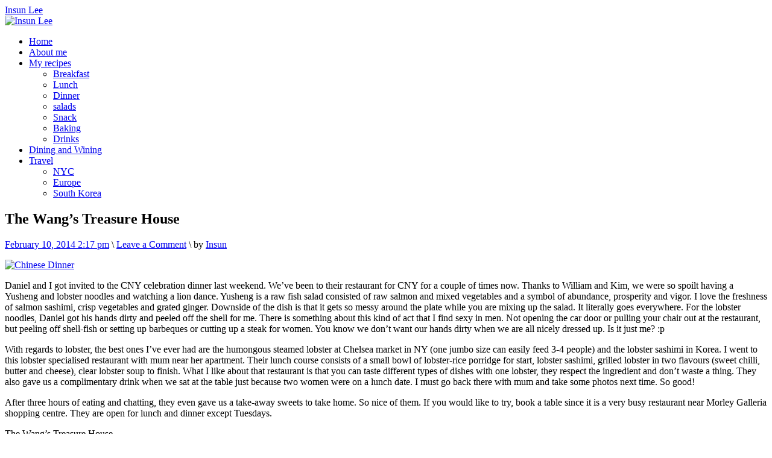

--- FILE ---
content_type: text/html; charset=UTF-8
request_url: https://insunlee.net/dining-and-wining/the-wangs-treasure-house/
body_size: 10900
content:
<!DOCTYPE html>
<html lang="en">
<head>
<meta charset="UTF-8">
<meta name="viewport" content="width=device-width, initial-scale=1">
<title>The Wang&#8217;s Treasure House | Insun Lee</title>
<link rel="profile" href="https://gmpg.org/xfn/11">
<link rel="pingback" href="https://insunlee.net/xmlrpc.php">

<meta name='robots' content='max-image-preview:large' />
	<style>img:is([sizes="auto" i], [sizes^="auto," i]) { contain-intrinsic-size: 3000px 1500px }</style>
	<link rel='dns-prefetch' href='//secure.gravatar.com' />
<link rel='dns-prefetch' href='//stats.wp.com' />
<link rel='dns-prefetch' href='//fonts.googleapis.com' />
<link rel='dns-prefetch' href='//v0.wordpress.com' />
<link rel="alternate" type="application/rss+xml" title="Insun Lee &raquo; Feed" href="https://insunlee.net/feed/" />
<link rel="alternate" type="application/rss+xml" title="Insun Lee &raquo; Comments Feed" href="https://insunlee.net/comments/feed/" />
<link rel="alternate" type="application/rss+xml" title="Insun Lee &raquo; The Wang&#8217;s Treasure House Comments Feed" href="https://insunlee.net/dining-and-wining/the-wangs-treasure-house/feed/" />
<script type="text/javascript">
/* <![CDATA[ */
window._wpemojiSettings = {"baseUrl":"https:\/\/s.w.org\/images\/core\/emoji\/16.0.1\/72x72\/","ext":".png","svgUrl":"https:\/\/s.w.org\/images\/core\/emoji\/16.0.1\/svg\/","svgExt":".svg","source":{"concatemoji":"https:\/\/insunlee.net\/wp-includes\/js\/wp-emoji-release.min.js?ver=6.8.3"}};
/*! This file is auto-generated */
!function(s,n){var o,i,e;function c(e){try{var t={supportTests:e,timestamp:(new Date).valueOf()};sessionStorage.setItem(o,JSON.stringify(t))}catch(e){}}function p(e,t,n){e.clearRect(0,0,e.canvas.width,e.canvas.height),e.fillText(t,0,0);var t=new Uint32Array(e.getImageData(0,0,e.canvas.width,e.canvas.height).data),a=(e.clearRect(0,0,e.canvas.width,e.canvas.height),e.fillText(n,0,0),new Uint32Array(e.getImageData(0,0,e.canvas.width,e.canvas.height).data));return t.every(function(e,t){return e===a[t]})}function u(e,t){e.clearRect(0,0,e.canvas.width,e.canvas.height),e.fillText(t,0,0);for(var n=e.getImageData(16,16,1,1),a=0;a<n.data.length;a++)if(0!==n.data[a])return!1;return!0}function f(e,t,n,a){switch(t){case"flag":return n(e,"\ud83c\udff3\ufe0f\u200d\u26a7\ufe0f","\ud83c\udff3\ufe0f\u200b\u26a7\ufe0f")?!1:!n(e,"\ud83c\udde8\ud83c\uddf6","\ud83c\udde8\u200b\ud83c\uddf6")&&!n(e,"\ud83c\udff4\udb40\udc67\udb40\udc62\udb40\udc65\udb40\udc6e\udb40\udc67\udb40\udc7f","\ud83c\udff4\u200b\udb40\udc67\u200b\udb40\udc62\u200b\udb40\udc65\u200b\udb40\udc6e\u200b\udb40\udc67\u200b\udb40\udc7f");case"emoji":return!a(e,"\ud83e\udedf")}return!1}function g(e,t,n,a){var r="undefined"!=typeof WorkerGlobalScope&&self instanceof WorkerGlobalScope?new OffscreenCanvas(300,150):s.createElement("canvas"),o=r.getContext("2d",{willReadFrequently:!0}),i=(o.textBaseline="top",o.font="600 32px Arial",{});return e.forEach(function(e){i[e]=t(o,e,n,a)}),i}function t(e){var t=s.createElement("script");t.src=e,t.defer=!0,s.head.appendChild(t)}"undefined"!=typeof Promise&&(o="wpEmojiSettingsSupports",i=["flag","emoji"],n.supports={everything:!0,everythingExceptFlag:!0},e=new Promise(function(e){s.addEventListener("DOMContentLoaded",e,{once:!0})}),new Promise(function(t){var n=function(){try{var e=JSON.parse(sessionStorage.getItem(o));if("object"==typeof e&&"number"==typeof e.timestamp&&(new Date).valueOf()<e.timestamp+604800&&"object"==typeof e.supportTests)return e.supportTests}catch(e){}return null}();if(!n){if("undefined"!=typeof Worker&&"undefined"!=typeof OffscreenCanvas&&"undefined"!=typeof URL&&URL.createObjectURL&&"undefined"!=typeof Blob)try{var e="postMessage("+g.toString()+"("+[JSON.stringify(i),f.toString(),p.toString(),u.toString()].join(",")+"));",a=new Blob([e],{type:"text/javascript"}),r=new Worker(URL.createObjectURL(a),{name:"wpTestEmojiSupports"});return void(r.onmessage=function(e){c(n=e.data),r.terminate(),t(n)})}catch(e){}c(n=g(i,f,p,u))}t(n)}).then(function(e){for(var t in e)n.supports[t]=e[t],n.supports.everything=n.supports.everything&&n.supports[t],"flag"!==t&&(n.supports.everythingExceptFlag=n.supports.everythingExceptFlag&&n.supports[t]);n.supports.everythingExceptFlag=n.supports.everythingExceptFlag&&!n.supports.flag,n.DOMReady=!1,n.readyCallback=function(){n.DOMReady=!0}}).then(function(){return e}).then(function(){var e;n.supports.everything||(n.readyCallback(),(e=n.source||{}).concatemoji?t(e.concatemoji):e.wpemoji&&e.twemoji&&(t(e.twemoji),t(e.wpemoji)))}))}((window,document),window._wpemojiSettings);
/* ]]> */
</script>

<style id='wp-emoji-styles-inline-css' type='text/css'>

	img.wp-smiley, img.emoji {
		display: inline !important;
		border: none !important;
		box-shadow: none !important;
		height: 1em !important;
		width: 1em !important;
		margin: 0 0.07em !important;
		vertical-align: -0.1em !important;
		background: none !important;
		padding: 0 !important;
	}
</style>
<link rel='stylesheet' id='wp-block-library-css' href='https://insunlee.net/wp-includes/css/dist/block-library/style.min.css?ver=6.8.3' type='text/css' media='all' />
<style id='classic-theme-styles-inline-css' type='text/css'>
/*! This file is auto-generated */
.wp-block-button__link{color:#fff;background-color:#32373c;border-radius:9999px;box-shadow:none;text-decoration:none;padding:calc(.667em + 2px) calc(1.333em + 2px);font-size:1.125em}.wp-block-file__button{background:#32373c;color:#fff;text-decoration:none}
</style>
<link rel='stylesheet' id='mediaelement-css' href='https://insunlee.net/wp-includes/js/mediaelement/mediaelementplayer-legacy.min.css?ver=4.2.17' type='text/css' media='all' />
<link rel='stylesheet' id='wp-mediaelement-css' href='https://insunlee.net/wp-includes/js/mediaelement/wp-mediaelement.min.css?ver=6.8.3' type='text/css' media='all' />
<style id='jetpack-sharing-buttons-style-inline-css' type='text/css'>
.jetpack-sharing-buttons__services-list{display:flex;flex-direction:row;flex-wrap:wrap;gap:0;list-style-type:none;margin:5px;padding:0}.jetpack-sharing-buttons__services-list.has-small-icon-size{font-size:12px}.jetpack-sharing-buttons__services-list.has-normal-icon-size{font-size:16px}.jetpack-sharing-buttons__services-list.has-large-icon-size{font-size:24px}.jetpack-sharing-buttons__services-list.has-huge-icon-size{font-size:36px}@media print{.jetpack-sharing-buttons__services-list{display:none!important}}.editor-styles-wrapper .wp-block-jetpack-sharing-buttons{gap:0;padding-inline-start:0}ul.jetpack-sharing-buttons__services-list.has-background{padding:1.25em 2.375em}
</style>
<style id='global-styles-inline-css' type='text/css'>
:root{--wp--preset--aspect-ratio--square: 1;--wp--preset--aspect-ratio--4-3: 4/3;--wp--preset--aspect-ratio--3-4: 3/4;--wp--preset--aspect-ratio--3-2: 3/2;--wp--preset--aspect-ratio--2-3: 2/3;--wp--preset--aspect-ratio--16-9: 16/9;--wp--preset--aspect-ratio--9-16: 9/16;--wp--preset--color--black: #000000;--wp--preset--color--cyan-bluish-gray: #abb8c3;--wp--preset--color--white: #ffffff;--wp--preset--color--pale-pink: #f78da7;--wp--preset--color--vivid-red: #cf2e2e;--wp--preset--color--luminous-vivid-orange: #ff6900;--wp--preset--color--luminous-vivid-amber: #fcb900;--wp--preset--color--light-green-cyan: #7bdcb5;--wp--preset--color--vivid-green-cyan: #00d084;--wp--preset--color--pale-cyan-blue: #8ed1fc;--wp--preset--color--vivid-cyan-blue: #0693e3;--wp--preset--color--vivid-purple: #9b51e0;--wp--preset--gradient--vivid-cyan-blue-to-vivid-purple: linear-gradient(135deg,rgba(6,147,227,1) 0%,rgb(155,81,224) 100%);--wp--preset--gradient--light-green-cyan-to-vivid-green-cyan: linear-gradient(135deg,rgb(122,220,180) 0%,rgb(0,208,130) 100%);--wp--preset--gradient--luminous-vivid-amber-to-luminous-vivid-orange: linear-gradient(135deg,rgba(252,185,0,1) 0%,rgba(255,105,0,1) 100%);--wp--preset--gradient--luminous-vivid-orange-to-vivid-red: linear-gradient(135deg,rgba(255,105,0,1) 0%,rgb(207,46,46) 100%);--wp--preset--gradient--very-light-gray-to-cyan-bluish-gray: linear-gradient(135deg,rgb(238,238,238) 0%,rgb(169,184,195) 100%);--wp--preset--gradient--cool-to-warm-spectrum: linear-gradient(135deg,rgb(74,234,220) 0%,rgb(151,120,209) 20%,rgb(207,42,186) 40%,rgb(238,44,130) 60%,rgb(251,105,98) 80%,rgb(254,248,76) 100%);--wp--preset--gradient--blush-light-purple: linear-gradient(135deg,rgb(255,206,236) 0%,rgb(152,150,240) 100%);--wp--preset--gradient--blush-bordeaux: linear-gradient(135deg,rgb(254,205,165) 0%,rgb(254,45,45) 50%,rgb(107,0,62) 100%);--wp--preset--gradient--luminous-dusk: linear-gradient(135deg,rgb(255,203,112) 0%,rgb(199,81,192) 50%,rgb(65,88,208) 100%);--wp--preset--gradient--pale-ocean: linear-gradient(135deg,rgb(255,245,203) 0%,rgb(182,227,212) 50%,rgb(51,167,181) 100%);--wp--preset--gradient--electric-grass: linear-gradient(135deg,rgb(202,248,128) 0%,rgb(113,206,126) 100%);--wp--preset--gradient--midnight: linear-gradient(135deg,rgb(2,3,129) 0%,rgb(40,116,252) 100%);--wp--preset--font-size--small: 13px;--wp--preset--font-size--medium: 20px;--wp--preset--font-size--large: 36px;--wp--preset--font-size--x-large: 42px;--wp--preset--spacing--20: 0.44rem;--wp--preset--spacing--30: 0.67rem;--wp--preset--spacing--40: 1rem;--wp--preset--spacing--50: 1.5rem;--wp--preset--spacing--60: 2.25rem;--wp--preset--spacing--70: 3.38rem;--wp--preset--spacing--80: 5.06rem;--wp--preset--shadow--natural: 6px 6px 9px rgba(0, 0, 0, 0.2);--wp--preset--shadow--deep: 12px 12px 50px rgba(0, 0, 0, 0.4);--wp--preset--shadow--sharp: 6px 6px 0px rgba(0, 0, 0, 0.2);--wp--preset--shadow--outlined: 6px 6px 0px -3px rgba(255, 255, 255, 1), 6px 6px rgba(0, 0, 0, 1);--wp--preset--shadow--crisp: 6px 6px 0px rgba(0, 0, 0, 1);}:where(.is-layout-flex){gap: 0.5em;}:where(.is-layout-grid){gap: 0.5em;}body .is-layout-flex{display: flex;}.is-layout-flex{flex-wrap: wrap;align-items: center;}.is-layout-flex > :is(*, div){margin: 0;}body .is-layout-grid{display: grid;}.is-layout-grid > :is(*, div){margin: 0;}:where(.wp-block-columns.is-layout-flex){gap: 2em;}:where(.wp-block-columns.is-layout-grid){gap: 2em;}:where(.wp-block-post-template.is-layout-flex){gap: 1.25em;}:where(.wp-block-post-template.is-layout-grid){gap: 1.25em;}.has-black-color{color: var(--wp--preset--color--black) !important;}.has-cyan-bluish-gray-color{color: var(--wp--preset--color--cyan-bluish-gray) !important;}.has-white-color{color: var(--wp--preset--color--white) !important;}.has-pale-pink-color{color: var(--wp--preset--color--pale-pink) !important;}.has-vivid-red-color{color: var(--wp--preset--color--vivid-red) !important;}.has-luminous-vivid-orange-color{color: var(--wp--preset--color--luminous-vivid-orange) !important;}.has-luminous-vivid-amber-color{color: var(--wp--preset--color--luminous-vivid-amber) !important;}.has-light-green-cyan-color{color: var(--wp--preset--color--light-green-cyan) !important;}.has-vivid-green-cyan-color{color: var(--wp--preset--color--vivid-green-cyan) !important;}.has-pale-cyan-blue-color{color: var(--wp--preset--color--pale-cyan-blue) !important;}.has-vivid-cyan-blue-color{color: var(--wp--preset--color--vivid-cyan-blue) !important;}.has-vivid-purple-color{color: var(--wp--preset--color--vivid-purple) !important;}.has-black-background-color{background-color: var(--wp--preset--color--black) !important;}.has-cyan-bluish-gray-background-color{background-color: var(--wp--preset--color--cyan-bluish-gray) !important;}.has-white-background-color{background-color: var(--wp--preset--color--white) !important;}.has-pale-pink-background-color{background-color: var(--wp--preset--color--pale-pink) !important;}.has-vivid-red-background-color{background-color: var(--wp--preset--color--vivid-red) !important;}.has-luminous-vivid-orange-background-color{background-color: var(--wp--preset--color--luminous-vivid-orange) !important;}.has-luminous-vivid-amber-background-color{background-color: var(--wp--preset--color--luminous-vivid-amber) !important;}.has-light-green-cyan-background-color{background-color: var(--wp--preset--color--light-green-cyan) !important;}.has-vivid-green-cyan-background-color{background-color: var(--wp--preset--color--vivid-green-cyan) !important;}.has-pale-cyan-blue-background-color{background-color: var(--wp--preset--color--pale-cyan-blue) !important;}.has-vivid-cyan-blue-background-color{background-color: var(--wp--preset--color--vivid-cyan-blue) !important;}.has-vivid-purple-background-color{background-color: var(--wp--preset--color--vivid-purple) !important;}.has-black-border-color{border-color: var(--wp--preset--color--black) !important;}.has-cyan-bluish-gray-border-color{border-color: var(--wp--preset--color--cyan-bluish-gray) !important;}.has-white-border-color{border-color: var(--wp--preset--color--white) !important;}.has-pale-pink-border-color{border-color: var(--wp--preset--color--pale-pink) !important;}.has-vivid-red-border-color{border-color: var(--wp--preset--color--vivid-red) !important;}.has-luminous-vivid-orange-border-color{border-color: var(--wp--preset--color--luminous-vivid-orange) !important;}.has-luminous-vivid-amber-border-color{border-color: var(--wp--preset--color--luminous-vivid-amber) !important;}.has-light-green-cyan-border-color{border-color: var(--wp--preset--color--light-green-cyan) !important;}.has-vivid-green-cyan-border-color{border-color: var(--wp--preset--color--vivid-green-cyan) !important;}.has-pale-cyan-blue-border-color{border-color: var(--wp--preset--color--pale-cyan-blue) !important;}.has-vivid-cyan-blue-border-color{border-color: var(--wp--preset--color--vivid-cyan-blue) !important;}.has-vivid-purple-border-color{border-color: var(--wp--preset--color--vivid-purple) !important;}.has-vivid-cyan-blue-to-vivid-purple-gradient-background{background: var(--wp--preset--gradient--vivid-cyan-blue-to-vivid-purple) !important;}.has-light-green-cyan-to-vivid-green-cyan-gradient-background{background: var(--wp--preset--gradient--light-green-cyan-to-vivid-green-cyan) !important;}.has-luminous-vivid-amber-to-luminous-vivid-orange-gradient-background{background: var(--wp--preset--gradient--luminous-vivid-amber-to-luminous-vivid-orange) !important;}.has-luminous-vivid-orange-to-vivid-red-gradient-background{background: var(--wp--preset--gradient--luminous-vivid-orange-to-vivid-red) !important;}.has-very-light-gray-to-cyan-bluish-gray-gradient-background{background: var(--wp--preset--gradient--very-light-gray-to-cyan-bluish-gray) !important;}.has-cool-to-warm-spectrum-gradient-background{background: var(--wp--preset--gradient--cool-to-warm-spectrum) !important;}.has-blush-light-purple-gradient-background{background: var(--wp--preset--gradient--blush-light-purple) !important;}.has-blush-bordeaux-gradient-background{background: var(--wp--preset--gradient--blush-bordeaux) !important;}.has-luminous-dusk-gradient-background{background: var(--wp--preset--gradient--luminous-dusk) !important;}.has-pale-ocean-gradient-background{background: var(--wp--preset--gradient--pale-ocean) !important;}.has-electric-grass-gradient-background{background: var(--wp--preset--gradient--electric-grass) !important;}.has-midnight-gradient-background{background: var(--wp--preset--gradient--midnight) !important;}.has-small-font-size{font-size: var(--wp--preset--font-size--small) !important;}.has-medium-font-size{font-size: var(--wp--preset--font-size--medium) !important;}.has-large-font-size{font-size: var(--wp--preset--font-size--large) !important;}.has-x-large-font-size{font-size: var(--wp--preset--font-size--x-large) !important;}
:where(.wp-block-post-template.is-layout-flex){gap: 1.25em;}:where(.wp-block-post-template.is-layout-grid){gap: 1.25em;}
:where(.wp-block-columns.is-layout-flex){gap: 2em;}:where(.wp-block-columns.is-layout-grid){gap: 2em;}
:root :where(.wp-block-pullquote){font-size: 1.5em;line-height: 1.6;}
</style>
<link rel='stylesheet' id='prana-css-960-css' href='https://insunlee.net/wp-content/themes/prana/lib/css/960.css?ver=6.8.3' type='text/css' media='all' />
<link rel='stylesheet' id='prana-css-style-css' href='https://insunlee.net/wp-content/themes/prana-child/style.css?ver=6.8.3' type='text/css' media='all' />
<link rel='stylesheet' id='prana-google-fonts-css' href='https://fonts.googleapis.com/css?family=Open+Sans%7CBitter&#038;ver=6.8.3' type='text/css' media='all' />
<script type="text/javascript" src="https://insunlee.net/wp-includes/js/jquery/jquery.min.js?ver=3.7.1" id="jquery-core-js"></script>
<script type="text/javascript" src="https://insunlee.net/wp-includes/js/jquery/jquery-migrate.min.js?ver=3.4.1" id="jquery-migrate-js"></script>
<link rel="https://api.w.org/" href="https://insunlee.net/wp-json/" /><link rel="alternate" title="JSON" type="application/json" href="https://insunlee.net/wp-json/wp/v2/posts/723" /><link rel="EditURI" type="application/rsd+xml" title="RSD" href="https://insunlee.net/xmlrpc.php?rsd" />
<meta name="generator" content="WordPress 6.8.3" />
<link rel="canonical" href="https://insunlee.net/dining-and-wining/the-wangs-treasure-house/" />
<link rel='shortlink' href='https://wp.me/p4gt9M-bF' />
<link rel="alternate" title="oEmbed (JSON)" type="application/json+oembed" href="https://insunlee.net/wp-json/oembed/1.0/embed?url=https%3A%2F%2Finsunlee.net%2Fdining-and-wining%2Fthe-wangs-treasure-house%2F" />
<link rel="alternate" title="oEmbed (XML)" type="text/xml+oembed" href="https://insunlee.net/wp-json/oembed/1.0/embed?url=https%3A%2F%2Finsunlee.net%2Fdining-and-wining%2Fthe-wangs-treasure-house%2F&#038;format=xml" />
	<style>img#wpstats{display:none}</style>
		
<!-- Jetpack Open Graph Tags -->
<meta property="og:type" content="article" />
<meta property="og:title" content="The Wang&#8217;s Treasure House" />
<meta property="og:url" content="https://insunlee.net/dining-and-wining/the-wangs-treasure-house/" />
<meta property="og:description" content="Daniel and I got invited to the CNY celebration dinner last weekend. We&#8217;ve been to their restaurant for CNY for a couple of times now. Thanks to William and Kim, we were so spoilt having a Yu…" />
<meta property="article:published_time" content="2014-02-10T06:17:22+00:00" />
<meta property="article:modified_time" content="2014-02-10T06:17:22+00:00" />
<meta property="og:site_name" content="Insun Lee" />
<meta property="og:image" content="https://insunlee.net/wp-content/uploads/2014/02/Chinese-Dinner.jpg" />
<meta property="og:image:width" content="1024" />
<meta property="og:image:height" content="768" />
<meta property="og:image:alt" content="Chinese Dinner" />
<meta name="twitter:text:title" content="The Wang&#8217;s Treasure House" />
<meta name="twitter:image" content="https://insunlee.net/wp-content/uploads/2014/02/Chinese-Dinner.jpg?w=640" />
<meta name="twitter:image:alt" content="Chinese Dinner" />
<meta name="twitter:card" content="summary_large_image" />

<!-- End Jetpack Open Graph Tags -->
</head>

<body class="wp-singular post-template-default single single-post postid-723 single-format-standard wp-theme-prana wp-child-theme-prana-child">
<div class="wrapper">  
  
  <header id="header" class="site-header" role="banner">
      
      <div class="container_16 container_header_top clearfix">
        <div class="grid_16">
		  <div id="headimg">

  <div id="logo-text">
    <span class="site-name"><a href="https://insunlee.net/" title="Insun Lee" rel="home">Insun Lee</a></span>
    <span class="site-description"></span>
  </div><!-- end of #logo -->
  
  	  <div id="logo-image">
		<a href="https://insunlee.net/"><img src="https://insunlee.net/wp-content/uploads/2014/02/cropped-MG_0028-21.jpg" width="940" height="396" alt="Insun Lee" /></a>
	  </div><!-- end of #logo -->
    
</div>        </div>
      </div>
      
      
      <div class="container_16 clearfix">
        <div class="grid_16">
          <nav id="nav" class="main-navigation" role="navigation">
            <div class="menu clearfix"><ul id="menu-main" class="sf-menu"><li id="menu-item-20" class="menu-item menu-item-type-custom menu-item-object-custom menu-item-20"><a href="http://insun.nauzilus.net/">Home</a></li>
<li id="menu-item-21" class="menu-item menu-item-type-post_type menu-item-object-page menu-item-21"><a href="https://insunlee.net/about/">About me</a></li>
<li id="menu-item-59" class="menu-item menu-item-type-taxonomy menu-item-object-category menu-item-has-children menu-item-59"><a href="https://insunlee.net/category/my-recipes/">My recipes</a>
<ul class="sub-menu">
	<li id="menu-item-78" class="menu-item menu-item-type-taxonomy menu-item-object-category menu-item-78"><a href="https://insunlee.net/category/my-recipes/breakfast/">Breakfast</a></li>
	<li id="menu-item-81" class="menu-item menu-item-type-taxonomy menu-item-object-category menu-item-81"><a href="https://insunlee.net/category/my-recipes/lunch/">Lunch</a></li>
	<li id="menu-item-79" class="menu-item menu-item-type-taxonomy menu-item-object-category menu-item-79"><a href="https://insunlee.net/category/my-recipes/dinner/">Dinner</a></li>
	<li id="menu-item-158" class="menu-item menu-item-type-taxonomy menu-item-object-category menu-item-158"><a href="https://insunlee.net/category/my-recipes/salads/">salads</a></li>
	<li id="menu-item-82" class="menu-item menu-item-type-taxonomy menu-item-object-category menu-item-82"><a href="https://insunlee.net/category/my-recipes/snack/">Snack</a></li>
	<li id="menu-item-157" class="menu-item menu-item-type-taxonomy menu-item-object-category menu-item-157"><a href="https://insunlee.net/category/my-recipes/baking/">Baking</a></li>
	<li id="menu-item-80" class="menu-item menu-item-type-taxonomy menu-item-object-category menu-item-80"><a href="https://insunlee.net/category/my-recipes/drinks/">Drinks</a></li>
</ul>
</li>
<li id="menu-item-77" class="menu-item menu-item-type-taxonomy menu-item-object-category current-post-ancestor current-menu-parent current-post-parent menu-item-77"><a href="https://insunlee.net/category/dining-and-wining/">Dining and Wining</a></li>
<li id="menu-item-60" class="menu-item menu-item-type-taxonomy menu-item-object-category menu-item-has-children menu-item-60"><a href="https://insunlee.net/category/travel/">Travel</a>
<ul class="sub-menu">
	<li id="menu-item-159" class="menu-item menu-item-type-taxonomy menu-item-object-category menu-item-159"><a href="https://insunlee.net/category/travel/nyc/">NYC</a></li>
	<li id="menu-item-160" class="menu-item menu-item-type-taxonomy menu-item-object-category menu-item-160"><a href="https://insunlee.net/category/travel/europe/">Europe</a></li>
	<li id="menu-item-214" class="menu-item menu-item-type-taxonomy menu-item-object-category menu-item-214"><a href="https://insunlee.net/category/travel/south-korea/">South Korea</a></li>
</ul>
</li>
</ul></div>          </nav>
        </div>
      </div>
  
  </header>
<div class="container_16 clearfix">
  
  <div class="grid_12">
    <main id="content" class="site-main" role="main">	  
	  
	        
                
          <article id="post-723" class="post-723 post type-post status-publish format-standard hentry category-dining-and-wining">
  
  <h1 class="entry-title entry-title-single">The Wang&#8217;s Treasure House</h1>
  
  <div class="entry-meta">    
	<time class="entry-date entry-time updated" datetime="2014-02-10T14:17:22+10:00"><a href="https://insunlee.net/dining-and-wining/the-wangs-treasure-house/" title="The Wang&#8217;s Treasure House" rel="bookmark">February 10, 2014 2:17 pm</a></time><span class="entry-meta-sep"> \ </span><span class="comments-link"><a href="https://insunlee.net/dining-and-wining/the-wangs-treasure-house/#respond">Leave a Comment</a></span><span class="entry-meta-sep"> \ </span><span class="entry-author author vcard">by <a href="https://insunlee.net/author/insun/" title="by Insun" rel="author"><span class="entry-author-name fn">Insun</span></a></span>  </div><!-- .entry-meta -->
  
  <div class="entry-content clearfix">
  	<p><a href="https://insunlee.net/wp-content/uploads/2014/02/Chinese-Dinner.jpg"><img fetchpriority="high" decoding="async" class="alignnone size-full wp-image-724" alt="Chinese Dinner" src="https://insunlee.net/wp-content/uploads/2014/02/Chinese-Dinner.jpg" width="1024" height="768" srcset="https://insunlee.net/wp-content/uploads/2014/02/Chinese-Dinner.jpg 1024w, https://insunlee.net/wp-content/uploads/2014/02/Chinese-Dinner-300x225.jpg 300w" sizes="(max-width: 1024px) 100vw, 1024px" /></a></p>
<p>Daniel and I got invited to the CNY celebration dinner last weekend. We&#8217;ve been to their restaurant for CNY for a couple of times now. Thanks to William and Kim, we were so spoilt having a Yusheng and lobster noodles and watching a lion dance. Yusheng is a raw fish salad consisted of raw salmon and mixed vegetables and a symbol of abundance, prosperity and vigor. I love the freshness of salmon sashimi, crisp vegetables and grated ginger. Downside of the dish is that it gets so messy around the plate while you are mixing up the salad. It literally goes everywhere. For the lobster noodles, Daniel got his hands dirty and peeled off the shell for me. There is something about this kind of act that I find sexy in men. Not opening the car door or pulling your chair out at the restaurant, but peeling off shell-fish or setting up barbeques or cutting up a steak for women. You know we don&#8217;t want our hands dirty when we are all nicely dressed up. Is it just me? :p</p>
<p>With regards to lobster, the best ones I&#8217;ve ever had are the humongous steamed lobster at Chelsea market in NY (one jumbo size can easily feed 3-4 people) and the lobster sashimi in Korea. I went to this lobster specialised restaurant with mum near her apartment. Their lunch course consists of a small bowl of lobster-rice porridge for start, lobster sashimi, grilled lobster in two flavours (sweet chilli, butter and cheese), clear lobster soup to finish. What I like about that restaurant is that you can taste different types of dishes with one lobster, they respect the ingredient and don&#8217;t waste a thing. They also gave us a complimentary drink when we sat at the table just because two women were on a lunch date. I must go back there with mum and take some photos next time. So good!</p>
<p>After three hours of eating and chatting, they even gave us a take-away sweets to take home. So nice of them. If you would like to try, book a table since it is a very busy restaurant near Morley Galleria shopping centre. They are open for lunch and dinner except Tuesdays.</p>
<p>The Wang&#8217;s Treasure House<br />
4 Wellington Road, Morley<br />
08 9275 4020</p>
  </div> <!-- end .entry-content -->
  
    
  <div class="entry-meta-bottom">
  <span class="cat-links"><span class="entry-utility-prep entry-utility-prep-cat-links">Posted in:</span> <a href="https://insunlee.net/category/dining-and-wining/" rel="category tag">Dining and Wining</a></span>  </div><!-- .entry-meta -->

</article> <!-- end #post-723 .post_class -->

 



<!-- *******************************************************************************************************************-->
<!-- Comments Evolved for Wordpress v1.6.3 ( http://wordpress.org/plugins/gplus-comments/ ) -->
<!-- *******************************************************************************************************************-->

<!-- comments-evolved-tabs -->
<script type="text/javascript">
jQuery(document).ready(function($) {
  window.comment_tab_width = $('#comments-evolved-tabs').innerWidth();
});
</script>
<div id="comments-evolved-tabs">
<a name="comments"></a>
    <ul class="controls inline clearfix">
    <li class="active" id='comments-evolved-disqus-control'><a href='#comments-evolved-disqus-tab'><img id='comments-evolved-disqus-icon' src='https://insunlee.net/wp-content/plugins/gplus-comments/assets/images/icons/default/disqus.png'><span id='comments-evolved-disqus-label'></span></a></li>
<li id='comments-evolved-facebook-control'><a href='#comments-evolved-facebook-tab'><img id='comments-evolved-facebook-icon' src='https://insunlee.net/wp-content/plugins/gplus-comments/assets/images/icons/default/facebook.png'><span id='comments-evolved-facebook-label'></span></a></li>
  </ul>
  <!-- comments-evolved-disqus-tab -->
<div id='comments-evolved-disqus-tab' class='comments-evolved-embed-container content-tab clearfix'>
<div class="comments-evolved-embed-container clearfix" id="disqus_thread">Loading Disqus Comments ...</div>
<script type="text/javascript">
  var disqus_shortname = 'insunlee';
  (function(d) {
    var dsq = d.createElement('script'); dsq.type = 'text/javascript'; dsq.async = true;
    dsq.src = '//' + disqus_shortname + '.disqus.com/embed.js';
    (d.getElementsByTagName('head')[0] || d.getElementsByTagName('body')[0]).appendChild(dsq);
  })(document);
</script>
<noscript>Please enable JavaScript to view the <a href="http://disqus.com/?ref_noscript">comments powered by Disqus.</a></noscript>
</div>
<!-- // comments-evolved-disqus-tab -->
<!-- comments-evolved-facebook-tab -->
<div id='comments-evolved-facebook-tab' class='comments-evolved-embed-container content-tab clearfix'>
<div id="fb-root"></div>
<div id="fb-comments">Loading Facebook Comments ...</div>
<script type="text/javascript">
  jQuery(document).ready(function($)
  {
    $('#fb-comments').html('<div class="fb-comments" data-width="'+window.comment_tab_width+'" data-href="https://insunlee.net/dining-and-wining/the-wangs-treasure-house/" data-num-posts="20" data-colorscheme="light" data-mobile="auto"></div>');
  });
</script>
<script async type="text/javascript" src="//connect.facebook.net/en_US/all.js#xfbml=1">FB.init();</script>
<noscript>Please enable JavaScript to view the <a href="https://www.facebook.com/">comments powered by Facebook.</a></noscript>


</div>
<!-- // comments-evolved-facebook-tab -->
</div>
<!-- //comments-evolved-tabs -->
        
              
            
      <div id="loop-nav-singlular-post" class="clearfix">
  <h3 class="assistive-text">Post Navigation</h3>
  <div class="loop-nav-previous grid_6 alpha">
    <a href="https://insunlee.net/my-recipes/doenjang-braised-vegetables-with-wild-rice/" rel="prev"><span class="meta-nav">&larr;</span> Previous Post</a>  </div>
  <div class="loop-nav-next grid_6 omega">
	<a href="https://insunlee.net/my-recipes/breakfast/date-cinnamon-bagels/" rel="next">Next Post <span class="meta-nav">&rarr;</span></a>  </div>
</div><!-- end #loop-nav-singular-post -->
    
    </main> <!-- end #content -->
  </div> <!-- end .grid_12 -->
  
  <div class="grid_4">
  <div id="sidebar" class="widget-area" role="complementary">
  
	<aside id="search-2" class="widget widget_search widget-widget_search clearfix"><div class="widget-wrap widget-inside"><div class="search">
  <form method="get" class="searchform" action="https://insunlee.net/">
    <label for="s" class="assistive-text">Search for:</label>
    <input type="text" class="field" name="s" id="s" value="Search" onfocus="if(this.value==this.defaultValue)this.value='';" onblur="if(this.value=='')this.value=this.defaultValue;" />
    <input type="submit" class="submit" name="submit" id="searchsubmit" value="Search" />
  </form>
</div><!-- end .search --></div></aside>
		<aside id="recent-posts-2" class="widget widget_recent_entries widget-widget_recent_entries clearfix"><div class="widget-wrap widget-inside">
		<h3 class="widget-title">Recent Posts</h3>
		<ul>
											<li>
					<a href="https://insunlee.net/public/winning-strategies-in-the-world-of-online-gaming/">Winning Strategies in the World of Online Gaming</a>
									</li>
											<li>
					<a href="https://insunlee.net/public/qazancn-ansn-artrmaq-ucun-casino-dunyasna-giri/">Qazancın Şansını Artırmaq Üçün Casino Dünyasına Giriş</a>
									</li>
											<li>
					<a href="https://insunlee.net/post/a-nation-transforms-examining-the-emerging/">A Nation Transforms Examining the Emerging Economic Landscape and ghana news impact on everyday life</a>
									</li>
					</ul>

		</div></aside><aside id="archives-2" class="widget widget_archive widget-widget_archive clearfix"><div class="widget-wrap widget-inside"><h3 class="widget-title">Archives</h3>
			<ul>
					<li><a href='https://insunlee.net/2025/11/'>November 2025</a></li>
	<li><a href='https://insunlee.net/2025/10/'>October 2025</a></li>
	<li><a href='https://insunlee.net/2025/09/'>September 2025</a></li>
	<li><a href='https://insunlee.net/2024/12/'>December 2024</a></li>
	<li><a href='https://insunlee.net/2023/05/'>May 2023</a></li>
	<li><a href='https://insunlee.net/2023/02/'>February 2023</a></li>
	<li><a href='https://insunlee.net/2022/12/'>December 2022</a></li>
	<li><a href='https://insunlee.net/2016/12/'>December 2016</a></li>
	<li><a href='https://insunlee.net/2016/06/'>June 2016</a></li>
	<li><a href='https://insunlee.net/2016/05/'>May 2016</a></li>
	<li><a href='https://insunlee.net/2016/04/'>April 2016</a></li>
	<li><a href='https://insunlee.net/2016/03/'>March 2016</a></li>
	<li><a href='https://insunlee.net/2016/02/'>February 2016</a></li>
	<li><a href='https://insunlee.net/2015/11/'>November 2015</a></li>
	<li><a href='https://insunlee.net/2015/10/'>October 2015</a></li>
	<li><a href='https://insunlee.net/2015/08/'>August 2015</a></li>
	<li><a href='https://insunlee.net/2015/07/'>July 2015</a></li>
	<li><a href='https://insunlee.net/2015/06/'>June 2015</a></li>
	<li><a href='https://insunlee.net/2015/05/'>May 2015</a></li>
	<li><a href='https://insunlee.net/2015/04/'>April 2015</a></li>
	<li><a href='https://insunlee.net/2015/03/'>March 2015</a></li>
	<li><a href='https://insunlee.net/2015/02/'>February 2015</a></li>
	<li><a href='https://insunlee.net/2015/01/'>January 2015</a></li>
	<li><a href='https://insunlee.net/2014/12/'>December 2014</a></li>
	<li><a href='https://insunlee.net/2014/11/'>November 2014</a></li>
	<li><a href='https://insunlee.net/2014/10/'>October 2014</a></li>
	<li><a href='https://insunlee.net/2014/09/'>September 2014</a></li>
	<li><a href='https://insunlee.net/2014/08/'>August 2014</a></li>
	<li><a href='https://insunlee.net/2014/07/'>July 2014</a></li>
	<li><a href='https://insunlee.net/2014/06/'>June 2014</a></li>
	<li><a href='https://insunlee.net/2014/05/'>May 2014</a></li>
	<li><a href='https://insunlee.net/2014/04/'>April 2014</a></li>
	<li><a href='https://insunlee.net/2014/03/'>March 2014</a></li>
	<li><a href='https://insunlee.net/2014/02/'>February 2014</a></li>
	<li><a href='https://insunlee.net/2014/01/'>January 2014</a></li>
	<li><a href='https://insunlee.net/2013/12/'>December 2013</a></li>
			</ul>

			</div></aside><aside id="calendar-3" class="widget widget_calendar widget-widget_calendar clearfix"><div class="widget-wrap widget-inside"><div id="calendar_wrap" class="calendar_wrap"><table id="wp-calendar" class="wp-calendar-table">
	<caption>January 2026</caption>
	<thead>
	<tr>
		<th scope="col" aria-label="Monday">M</th>
		<th scope="col" aria-label="Tuesday">T</th>
		<th scope="col" aria-label="Wednesday">W</th>
		<th scope="col" aria-label="Thursday">T</th>
		<th scope="col" aria-label="Friday">F</th>
		<th scope="col" aria-label="Saturday">S</th>
		<th scope="col" aria-label="Sunday">S</th>
	</tr>
	</thead>
	<tbody>
	<tr>
		<td colspan="3" class="pad">&nbsp;</td><td>1</td><td>2</td><td>3</td><td>4</td>
	</tr>
	<tr>
		<td>5</td><td>6</td><td>7</td><td>8</td><td>9</td><td>10</td><td>11</td>
	</tr>
	<tr>
		<td>12</td><td>13</td><td>14</td><td>15</td><td>16</td><td>17</td><td id="today">18</td>
	</tr>
	<tr>
		<td>19</td><td>20</td><td>21</td><td>22</td><td>23</td><td>24</td><td>25</td>
	</tr>
	<tr>
		<td>26</td><td>27</td><td>28</td><td>29</td><td>30</td><td>31</td>
		<td class="pad" colspan="1">&nbsp;</td>
	</tr>
	</tbody>
	</table><nav aria-label="Previous and next months" class="wp-calendar-nav">
		<span class="wp-calendar-nav-prev"><a href="https://insunlee.net/2025/11/">&laquo; Nov</a></span>
		<span class="pad">&nbsp;</span>
		<span class="wp-calendar-nav-next">&nbsp;</span>
	</nav></div></div></aside><aside id="categories-2" class="widget widget_categories widget-widget_categories clearfix"><div class="widget-wrap widget-inside"><h3 class="widget-title">Categories</h3>
			<ul>
					<li class="cat-item cat-item-65"><a href="https://insunlee.net/category/1/">1</a>
</li>
	<li class="cat-item cat-item-25"><a href="https://insunlee.net/category/my-recipes/baking/">Baking</a>
</li>
	<li class="cat-item cat-item-64"><a href="https://insunlee.net/category/blog/">Blog</a>
</li>
	<li class="cat-item cat-item-5"><a href="https://insunlee.net/category/my-recipes/breakfast/">Breakfast</a>
</li>
	<li class="cat-item cat-item-49"><a href="https://insunlee.net/category/my-recipes/dessert/">Dessert</a>
</li>
	<li class="cat-item cat-item-21"><a href="https://insunlee.net/category/dining-and-wining/">Dining and Wining</a>
</li>
	<li class="cat-item cat-item-17"><a href="https://insunlee.net/category/my-recipes/dinner/">Dinner</a>
</li>
	<li class="cat-item cat-item-20"><a href="https://insunlee.net/category/my-recipes/drinks/">Drinks</a>
</li>
	<li class="cat-item cat-item-12"><a href="https://insunlee.net/category/travel/europe/">Europe</a>
</li>
	<li class="cat-item cat-item-55"><a href="https://insunlee.net/category/my-recipes/gluten-free/">Gluten Free</a>
</li>
	<li class="cat-item cat-item-15"><a href="https://insunlee.net/category/my-recipes/lunch/">Lunch</a>
</li>
	<li class="cat-item cat-item-10"><a href="https://insunlee.net/category/my-recipes/">My recipes</a>
</li>
	<li class="cat-item cat-item-26"><a href="https://insunlee.net/category/travel/nyc/">NYC</a>
</li>
	<li class="cat-item cat-item-63"><a href="https://insunlee.net/category/post/">Post</a>
</li>
	<li class="cat-item cat-item-67"><a href="https://insunlee.net/category/public/">Public</a>
</li>
	<li class="cat-item cat-item-59"><a href="https://insunlee.net/category/travel/russia/">Russia</a>
</li>
	<li class="cat-item cat-item-24"><a href="https://insunlee.net/category/my-recipes/salads/">salads</a>
</li>
	<li class="cat-item cat-item-19"><a href="https://insunlee.net/category/my-recipes/snack/">Snack</a>
</li>
	<li class="cat-item cat-item-27"><a href="https://insunlee.net/category/travel/south-korea/">South Korea</a>
</li>
	<li class="cat-item cat-item-4"><a href="https://insunlee.net/category/travel/">Travel</a>
</li>
	<li class="cat-item cat-item-1"><a href="https://insunlee.net/category/uncategorized/">Uncategorized</a>
</li>
	<li class="cat-item cat-item-54"><a href="https://insunlee.net/category/my-recipes/vegetarian/">Vegetarian</a>
</li>
			</ul>

			</div></aside><aside id="text-4" class="widget widget_text widget-widget_text clearfix"><div class="widget-wrap widget-inside">			<div class="textwidget"><script type="text/javascript">
  (function(i,s,o,g,r,a,m){i['GoogleAnalyticsObject']=r;i[r]=i[r]||function(){
  (i[r].q=i[r].q||[]).push(arguments)},i[r].l=1*new Date();a=s.createElement(o),
  m=s.getElementsByTagName(o)[0];a.async=1;a.src=g;m.parentNode.insertBefore(a,m)
  })(window,document,'script','//www.google-analytics.com/analytics.js','ga');

  ga('create', 'UA-46281806-1', 'auto');
  ga('send', 'pageview');
</script>

<script type="text/javascript">
var clicky_site_ids = clicky_site_ids || [];
clicky_site_ids.push(100858385);
(function() {
  var s = document.createElement('script');
  s.type = 'text/javascript';
  s.async = true;
  s.src = '//static.getclicky.com/js';
  ( document.getElementsByTagName('head')[0] || document.getElementsByTagName('body')[0] ).appendChild( s );
})();
</script>
<noscript><p><img alt="Clicky" width="1" height="1" src="//in.getclicky.com/100858385ns.gif" /></p></noscript></div>
		</div></aside>  
  </div> <!-- end #sidebar -->
</div>  <!-- end .grid_5 -->
</div> <!-- end .container_16 -->
  
  <footer id="footer" class="site-footer" role="contentinfo">
    <div class="container_16">
      <div class="grid_10">
  &copy; Copyright 2026 - <a href="https://insunlee.net/">Insun Lee</a></div>
<div class="grid_6 grid_credit">
  <a href="http://designorbital.com/prana/" title="Prana Theme">Prana Theme</a> &sdot; Powered by <a href="http://wordpress.org/" title="WordPress">WordPress</a>
</div>
    </div>
  </footer>

</div> <!-- end .wrapper -->

<script type="speculationrules">
{"prefetch":[{"source":"document","where":{"and":[{"href_matches":"\/*"},{"not":{"href_matches":["\/wp-*.php","\/wp-admin\/*","\/wp-content\/uploads\/*","\/wp-content\/*","\/wp-content\/plugins\/*","\/wp-content\/themes\/prana-child\/*","\/wp-content\/themes\/prana\/*","\/*\\?(.+)"]}},{"not":{"selector_matches":"a[rel~=\"nofollow\"]"}},{"not":{"selector_matches":".no-prefetch, .no-prefetch a"}}]},"eagerness":"conservative"}]}
</script>
<link rel='stylesheet' id='comments_evolved_tabs_css-css' href='https://insunlee.net/wp-content/plugins/gplus-comments/assets/styles/plugin.css?ver=1.6.3' type='text/css' media='all' />
<script type="text/javascript" src="https://insunlee.net/wp-includes/js/jquery/ui/core.min.js?ver=1.13.3" id="jquery-ui-core-js"></script>
<script type="text/javascript" src="https://insunlee.net/wp-includes/js/jquery/ui/tabs.min.js?ver=1.13.3" id="jquery-ui-tabs-js"></script>
<script type="text/javascript" src="https://insunlee.net/wp-includes/js/comment-reply.min.js?ver=6.8.3" id="comment-reply-js" async="async" data-wp-strategy="async"></script>
<script type="text/javascript" src="https://insunlee.net/wp-content/themes/prana/lib/js/superfish/superfish-combine.min.js?ver=1.5.9" id="prana-js-superfish-js"></script>
<script type="text/javascript" src="https://insunlee.net/wp-content/themes/prana/lib/js/common.js?ver=1.0" id="prana-js-common-js"></script>
<script type="text/javascript" id="jetpack-stats-js-before">
/* <![CDATA[ */
_stq = window._stq || [];
_stq.push([ "view", JSON.parse("{\"v\":\"ext\",\"blog\":\"63030674\",\"post\":\"723\",\"tz\":\"10\",\"srv\":\"insunlee.net\",\"j\":\"1:15.2\"}") ]);
_stq.push([ "clickTrackerInit", "63030674", "723" ]);
/* ]]> */
</script>
<script type="text/javascript" src="https://stats.wp.com/e-202603.js" id="jetpack-stats-js" defer="defer" data-wp-strategy="defer"></script>
<!-- Comments Evolved plugin -->
<script>jQuery("#comments-evolved-tabs").tabs();</script>
<!-- //Comments Evolved plugin -->

<script defer src="https://static.cloudflareinsights.com/beacon.min.js/vcd15cbe7772f49c399c6a5babf22c1241717689176015" integrity="sha512-ZpsOmlRQV6y907TI0dKBHq9Md29nnaEIPlkf84rnaERnq6zvWvPUqr2ft8M1aS28oN72PdrCzSjY4U6VaAw1EQ==" data-cf-beacon='{"version":"2024.11.0","token":"7d9874ef4ccf4c16a8d683ac5541f58f","r":1,"server_timing":{"name":{"cfCacheStatus":true,"cfEdge":true,"cfExtPri":true,"cfL4":true,"cfOrigin":true,"cfSpeedBrain":true},"location_startswith":null}}' crossorigin="anonymous"></script>
</body>
</html>

<!-- Page cached by LiteSpeed Cache 7.6.2 on 2026-01-18 00:47:44 -->

--- FILE ---
content_type: text/plain
request_url: https://www.google-analytics.com/j/collect?v=1&_v=j102&a=483810694&t=pageview&_s=1&dl=https%3A%2F%2Finsunlee.net%2Fdining-and-wining%2Fthe-wangs-treasure-house%2F&ul=en-us%40posix&dt=The%20Wang%E2%80%99s%20Treasure%20House%20%7C%20Insun%20Lee&sr=1280x720&vp=1280x720&_u=IEBAAEABAAAAACAAI~&jid=664484011&gjid=764397101&cid=951035314.1768819065&tid=UA-46281806-1&_gid=1721494606.1768819065&_r=1&_slc=1&z=218321152
body_size: -450
content:
2,cG-0CXJXG0Q6W